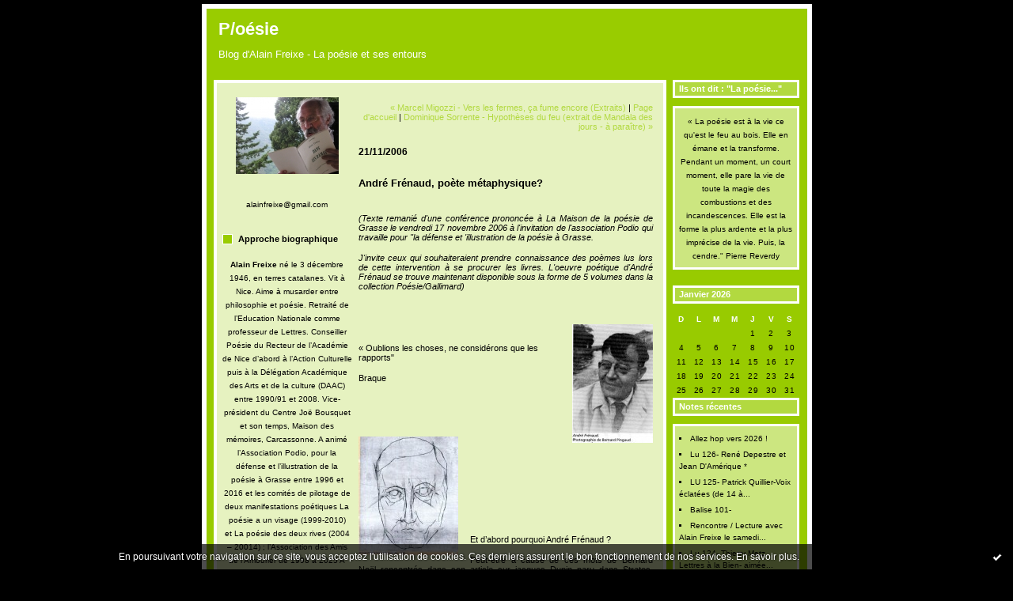

--- FILE ---
content_type: text/html; charset=UTF-8
request_url: http://lapoesieetsesentours.blogspirit.com/archive/2006/11/21/andre-frenaud-poete-metaphysique.html
body_size: 17738
content:
<!DOCTYPE html PUBLIC "-//W3C//DTD XHTML 1.0 Transitional//EN" "http://www.w3.org/TR/xhtml1/DTD/xhtml1-transitional.dtd">
<html xmlns="http://www.w3.org/1999/xhtml" xml:lang="fr" lang="fr">
<head>
<link rel="icon" href="https://static.blogspirit.com/backend/graphics/favicon.ico" type="image/x-icon" />
<title>André Frénaud, poète métaphysique? : P/oésie</title>
<meta name="description" content="(Texte remanié d'une conférence prononcée à La Maison de la poésie de Grasse le vendredi 17 novembre 2006 à l'invitation de l'association Podio qui..." />
<meta name="keywords" content="poésie,littérature,peinture,art,livre d'artiste,philosophie, psychanalyse..." />
<link rel="canonical" href="http://lapoesieetsesentours.blogspirit.com/archive/2006/11/21/andre-frenaud-poete-metaphysique.html" />
<meta name="abstract" content="Blog d'Alain Freixe - La poésie et ses entours" />
<meta http-equiv="Content-Type" content="text/html; charset=utf-8" />
<meta name="publisher" content="http://www.blogspirit.com/" />
<meta name="generator" content="http://www.blogspirit.com/" />
<meta name="robots" content="index,follow" />
<link rel="stylesheet" href="https://static.blogspirit.com/backend/skins/set4/99cc00/style-scs.css" type="text/css" />
<link rel="stylesheet" href="http://lapoesieetsesentours.blogspirit.com/style.css?1767701011" type="text/css" />
<link rel="alternate" type="application/atom+xml" title="Atom" href="http://lapoesieetsesentours.blogspirit.com/atom.xml" />
<link rel="alternate" type="application/rss+xml" title="RSS" href="http://lapoesieetsesentours.blogspirit.com/index.rss" />
<link rel="start" href="http://lapoesieetsesentours.blogspirit.com/" title="Home" />
<link rel="prev" href="http://lapoesieetsesentours.blogspirit.com/archive/2006/11/15/marcel-migozzi-vers-les-fermes-ca-fume-encore-extraits.html" title="Marcel Migozzi - Vers les fermes, ça fume encore (Extraits)" />
<link rel="next" href="http://lapoesieetsesentours.blogspirit.com/archive/2006/11/24/dominique-sorrente-hyptheses-du-feu-extrait-de-mandala-des-j.html" title="Dominique Sorrente - Hypothèses du feu (extrait de Mandala des jours - à paraître)" />
<script>var _originalArrayFrom = Array.from;</script>
<script src="//ajax.googleapis.com/ajax/libs/prototype/1.7.3.0/prototype.js"></script>
<script>Array.from = _originalArrayFrom;</script>
<script type="text/javascript" src="https://static.blogspirit.com/backend/javascript/validator.js"></script>
<script type="text/javascript" src="https://static.blogspirit.com/backend/javascript/rememberme.js"></script>
<script type="text/javascript" src="https://static.blogspirit.com/backend/javascript/comment.js"></script>
<script type="text/javascript">
var errMsgName = "Saisissez votre nom.";
var errMsgEmail = "Saisissez votre email.";
var errMsgComment = "Écrire un commentaire.";
        </script>
<meta property="og:title" content="André Frénaud, poète métaphysique?"/>
<meta property="og:description" content="(Texte remanié d'une conférence prononcée à La Maison de la poésie de Grasse le vendredi 17 novembre 2006 à l'invitation de l'association Podio qui..."/>
<meta property="og:image" content="http://lapoesieetsesentours.blogspirit.com/images/thumb_Frenaud_par_Pingaud.3.jpg" />
<style type="text/css">#banner-blogspirit-container img {    border-width: 0;}#banner-blogspirit-container {    border-bottom: 2px solid #7c7db4;    text-align: left;    background-color: #b6addb;    display: none;}#banner-blogspirit-left {    text-align: left;    background-color: transparent;    display: inline;}#banner-blogspirit-right {    float:right;    background-color:transparent;    display: inline;}</style>
<style type="text/css">
body {
margin-bottom: 0px;
}
#footer {
clear: both;
text-align: center;
font-size: 65%;
width: auto;
margin: 2em auto 0px auto;
color: #000;
line-height: 210%;
display: block;
padding: 5px 15px;
background: #fff;
border-top: 1px solid #000;
}
#footer a {
color: #000;
text-decoration: underline;
background-color: transparent;
display: inline;
}
#footer a:hover {
color: #000;
text-decoration: underline;
background-color: transparent;
display: inline;
}
</style>
</head>
<body>
<div data-cookie="off"><p data-close><a href="#" title="J'ai lu ce message"><span class="ui-icon ui-icon-check">Ok</span></a></p><p data-text>En poursuivant votre navigation sur ce site, vous acceptez l'utilisation de cookies. Ces derniers assurent le bon fonctionnement de nos services. <a href="http://starter.blogspirit.com/cookies.html" title="En savoir plus sur les cookies" target="_blank">En savoir plus</a>.</p></div><style>[data-cookie]{display:none;position:fixed;backface-visibility:hidden;bottom:0;left:0;width:100%;background:black;background:url([data-uri]);color:white;padding:.5em 0;text-align:center;z-index:9999;}
[data-cookie~="on"]{display:block;}
[data-cookie] p{color:white;font-size:12px;margin:0;padding:0 .5em;line-height:1.3em;text-shadow:1px 0 3px rgba(0,0,0,1);}
[data-cookie] a{color:white;}
[data-cookie] [data-text]{margin:1px auto 0;text-align:left;max-width:980px;}
[data-cookie] [data-close]{float:right;margin:0 .5em;}
[data-cookie] .ui-icon{background-image: url(//download.jqueryui.com/themeroller/images/ui-icons_ffffff_256x240.png);}
.ui-icon-check {background-position: -64px -144px;}
.ui-icon {height: 16px;width: 16px;}
.ui-icon {background-repeat: no-repeat;display: block;overflow: hidden;text-indent: -99999px;}
@media print {[data-cookie]{display:none;}}
</style>
<div id="container">
<div class="container-decorator1">
<div class="container-decorator2">
<div id="banner-img">
<div class="banner-img-decorator1">
<div class="banner-img-decorator2">
<div class="img-link">
<a href="http://lapoesieetsesentours.blogspirit.com/"></a>
</div>
</div>
</div>
</div>
<div id="banner">
<div class="banner-decorator1">
<div class="banner-decorator2">
<h1><a href="http://lapoesieetsesentours.blogspirit.com/">P/oésie</a></h1>
<h2>Blog d'Alain Freixe - La poésie et ses entours</h2>
</div>
</div>
</div>
<div id="left">
<div class="left-decorator1">
<div class="left-decorator2">
<div class="sidebar"> <div id="box-yourphoto" class="boxtitleless-decorator1"><div class="boxtitleless-decorator2"><div class="boxtitleless-decorator3"> <div class="link-note"> <div id="my-photo"> <img src="http://lapoesieetsesentours.blogspirit.com/portrait.2.jpg" width="130" height="97" alt="Photo" /> </div></div> </div></div></div><!--boxsep-->
<div id="box-youremail" class="boxtitleless-decorator1"><div class="boxtitleless-decorator2"><div class="boxtitleless-decorator3"> <div class="link-note"><a href="&#109;&#97;&#105;&#108;&#116;&#111;&#58;%61%6c%61%69%6e%66%72%65%69%78%65@%67%6d%61%69%6c.%63%6f%6d" >&#x61;&#x6c;&#x61;&#x69;&#x6e;&#x66;&#x72;&#x65;&#x69;&#x78;&#x65;&#x40;&#x67;&#x6d;&#x61;&#x69;&#x6c;&#x2e;&#x63;&#x6f;&#x6d;</a></div> </div></div></div><!--boxsep-->
<div id="box-mybox2221337" class="box-decorator1"><div class="box-decorator2"><div class="box-decorator3"><div class="decorator1"><div class="decorator2"><h2>Approche biographique</h2></div></div><div class="boxcontent-decorator1"><div class="boxcontent-decorator2"><div class="boxcontent-decorator3" style="text-align: center"><strong>Alain Freixe</strong> né le 3 décembre 1946, en terres catalanes. Vit à Nice. Aime à musarder entre philosophie et poésie. Retraité de l’Education Nationale comme professeur de Lettres. Conseiller Poésie du Recteur de l’Académie de Nice d’abord à l’Action Culturelle puis à la Délégation Académique des Arts et de la culture (DAAC) entre 1990/91 et 2008. Vice-président du Centre Joë Bousquet et son temps, Maison des mémoires, Carcassonne. A animé l’Association Podio, pour la défense et l’illustration de la poésie à Grasse entre 1996 et 2016 et les comités de pilotage de deux manifestations poétiques La poésie a un visage (1999-2010) et La poésie des deux rives (2004 – 20014) ; l’Association des Amis de l’Amourier de 1998 à 2025 A créée en 2007 et anime depuis une structure éditoriale dédiée au Livre d’artiste, singulier ou de dialogue… Les Cahiers du Museur.  Chronique occasionnellement la poésie dans l’hebdomadaire Le Patriote Côte d’Azur (PCA) ainsi que dans diverses revues de poésie (Europe, Phoenix…) Anime l'Atelier d'écriture de l'Avelane à Grasse depuis  2007. Est présent sur Internet principalement sur son blog : lapoesieetsesentours.blogspirit.com et sur les sites amourier.com ; bribes-en-ligne ; remue.net ; terredefemmes.blogs.com ; Terre à ciel ; le site de Claude Ber ; Recours au poème…  <!--wizard:text--></div></div></div></div></div></div><!--boxsep-->
<div id="box-photoalbums" class="box-decorator1"><div class="box-decorator2"><div class="box-decorator3"><div class="decorator1"><div class="decorator2"><h2><a href="http://lapoesieetsesentours.blogspirit.com/album/index.html">Albums Photos</a></h2></div></div><div class="boxcontent-decorator1"><div class="boxcontent-decorator2"><div class="boxcontent-decorator3"><ul><li class="album cover"><a href="http://lapoesieetsesentours.blogspirit.com/album/mouans-sartoux_les_6_7_et_8_octobre_2006/"><img alt="Mouans-Sartoux les 6, 7 et 8 octobre 2006" src="http://lapoesieetsesentours.blogspirit.com/album/mouans-sartoux_les_6_7_et_8_octobre_2006/thumb_La brochette.jpg" border="0"/></a></li><li class="album title"><a href="http://lapoesieetsesentours.blogspirit.com/album/mouans-sartoux_les_6_7_et_8_octobre_2006/">Mouans-Sartoux les 6, 7 et 8 octobre 2006</a></li><li class="album cover"><a href="http://lapoesieetsesentours.blogspirit.com/album/les_voix_du_basilic_-_les_03_04_juin_2006/"><img alt="Les Voix du Basilic - les 03/04 juin 2006" src="http://lapoesieetsesentours.blogspirit.com/album/les_voix_du_basilic_-_les_03_04_juin_2006/thumb_IMG_7949.JPG" border="0"/></a></li><li class="album title"><a href="http://lapoesieetsesentours.blogspirit.com/album/les_voix_du_basilic_-_les_03_04_juin_2006/">Les Voix du Basilic - les 03/04 juin 2006</a></li><li class="album cover lastcover"><a href="http://lapoesieetsesentours.blogspirit.com/album/arboras_les_12_13_mai_2006/"><img alt="Arboras les 12/13 mai 2006" src="http://lapoesieetsesentours.blogspirit.com/album/arboras_les_12_13_mai_2006/thumb-img_7726.jpg" border="0"/></a></li><li class="album title lasttitle"><a href="http://lapoesieetsesentours.blogspirit.com/album/arboras_les_12_13_mai_2006/">Arboras les 12/13 mai 2006</a></li></ul></div></div></div></div></div></div><!--boxsep-->
<div id="box-syndication" class="boxtitleless-decorator1"><div class="boxtitleless-decorator2"><div class="boxtitleless-decorator3"><div class="link-note"><a href="http://lapoesieetsesentours.blogspirit.com/index.rss"><img src="https://static.blogspirit.com/backend/images/extras/rssvalidated.gif" alt="Syndicate this site (rss)" /></a><br/><a href="http://lapoesieetsesentours.blogspirit.com/atom.xml"><img src="https://static.blogspirit.com/backend/images/extras/atom10.gif" alt="Syndicate this site (XML)" /></a><br/></div> </div></div></div><!--boxsep-->
<script type="text/javascript">function checkEmail(e) {var re = /^\+?\w+([\+\.-]?\w+)*@\w+([\.-]?\w+)*(\.\w{2,})+$/;return re.test(e.toLowerCase());}</script><div id="box-newsletter" class="box-decorator1"><div class="box-decorator2"><div class="box-decorator3"><div class="decorator1"><div class="decorator2"><h2>Newsletter</h2></div></div><div class="boxcontent-decorator1"><div class="boxcontent-decorator2"><div class="boxcontent-decorator3"><form method="post" action="/apps/newsletter/index.php" onsubmit="return checkEmail(this.email.value)" name="newsletter" style="padding: 0;"><ul style="text-align: center;"><li style="list-style-type: none; list-style-position: outside;"><input type="text" name="email" placeholder="email" /></li><li style="list-style-type: none; list-style-position: outside;"><label><input type="radio" name="subscribe" value="1" style="vertical-align: middle;" checked="checked" />S'inscrire</label></li><li style="list-style-type: none; list-style-position: outside;"><label><input type="radio" name="subscribe" value="0" style="vertical-align: middle;" />Se désinscrire</label></li><li style="list-style-type: none; list-style-position: outside;"><input type="submit" name="submit" value="Envoyer" /><input type="hidden" name="blog_id" value="85720" /><input type="hidden" name="signature" value="15e2a64afe0d7c7bf50d26a436e90de7fbbfbf2b" /></li></ul></form></div></div></div></div></div></div><!--boxsep-->
</div>
</div>
</div>
</div>
<div id="right">
<div class="right-decorator1">
<div class="right-decorator2">
<div class="sidebar"><!--boxsep-->
<div id="box-mybox2544156" class="box-decorator1"><div class="box-decorator2"><div class="box-decorator3"><div class="decorator1"><div class="decorator2"><h2>Ils ont dit : "La poésie..."</h2></div></div><div class="boxcontent-decorator1"><div class="boxcontent-decorator2"><div class="boxcontent-decorator3" style="text-align: center">« La poésie est à la vie ce qu'est le feu au bois. Elle en émane et la transforme. Pendant un moment, un court moment, elle pare la vie de toute la magie des combustions et des incandescences. Elle est la forme la plus ardente et la plus imprécise de la vie. Puis, la cendre."
Pierre Reverdy<!--wizard:text--></div></div></div></div></div></div><!--boxsep-->
<div class="decorator1"><div class="decorator2"><h2>Janvier&nbsp;2026</h2></div></div>
<div class="calendar-box">
<table class="calendar" border="0" cellpadding="1" cellspacing="1">
<tr>
<th class="day-of-week">D</th>
<th class="day-of-week">L</th>
<th class="day-of-week">M</th>
<th class="day-of-week">M</th>
<th class="day-of-week">J</th>
<th class="day-of-week">V</th>
<th class="day-of-week">S</th>
</tr>
<tr valign="top">
<td class="day even"></td>
<td class="day odd"></td>
<td class="day even"></td>
<td class="day odd"></td>
<td class="day even"> 1</td>
<td class="day odd"> 2</td>
<td class="day even"> 3</td>
</tr>
<tr valign="top">
<td class="day odd"> 4</td>
<td class="day even"> 5</td>
<td class="day odd"> 6</td>
<td class="day even"> 7</td>
<td class="day odd"> 8</td>
<td class="day even"> 9</td>
<td class="day odd">10</td>
</tr>
<tr valign="top">
<td class="day even">11</td>
<td class="day odd">12</td>
<td class="day even">13</td>
<td class="day odd">14</td>
<td class="day even">15</td>
<td class="day odd">16</td>
<td class="day even">17</td>
</tr>
<tr valign="top">
<td class="day odd">18</td>
<td class="day even">19</td>
<td class="day odd">20</td>
<td class="day even today">21</td>
<td class="day odd">22</td>
<td class="day even">23</td>
<td class="day odd">24</td>
</tr>
<tr valign="top">
<td class="day even">25</td>
<td class="day odd">26</td>
<td class="day even">27</td>
<td class="day odd">28</td>
<td class="day even">29</td>
<td class="day odd">30</td>
<td class="day even">31</td>
</tr>
</table>
</div><!--boxsep-->
<div id="box-recentposts" class="box-decorator1"><div class="box-decorator2"><div class="box-decorator3"> <div class="decorator1"><div class="decorator2"><h2>Notes récentes</h2></div></div> <div class="boxcontent-decorator1"><div class="boxcontent-decorator2"><div class="boxcontent-decorator3"> <ul> <li><a href="http://lapoesieetsesentours.blogspirit.com/archive/2025/12/31/allez-hop-vers-2026-3383734.html">Allez hop vers 2026 !</a></li>    <li><a href="http://lapoesieetsesentours.blogspirit.com/archive/2025/12/31/lu-126-rene-depestre-et-jean-d-amerique-3383732.html">Lu 126- René Depestre et Jean D'Amérique *</a></li>    <li><a href="http://lapoesieetsesentours.blogspirit.com/archive/2025/12/31/lu-125-patrick-quillier-voix-eclatees-de-14-a-18-3383723.html">LU 125- Patrick Quillier-Voix éclatées (de 14 à...</a></li>    <li><a href="http://lapoesieetsesentours.blogspirit.com/archive/2025/12/31/balise-101-3383719.html">Balise 101-</a></li>    <li><a href="http://lapoesieetsesentours.blogspirit.com/archive/2025/11/28/rencontre-lecture-avec-alain-freixe-le-samedi-6-decembre-a-1-3382317.html">Rencontre / Lecture avec Alain Freixe le samedi...</a></li>    <li><a href="http://lapoesieetsesentours.blogspirit.com/archive/2025/11/28/lu-124-thierry-metz-lettres-a-la-bien-aimee-et-autres-poemes-3382316.html">Lu 124- Thierry Metz, Lettres à la Bien- aimée...</a></li>    <li><a href="http://lapoesieetsesentours.blogspirit.com/archive/2025/11/28/lu-123-thierry-renard-oeuvres-poetiques-tome-ii-collection-l-3382315.html">Lu 123 - Thierry Renard, Oeuvres poétiques Tome...</a></li>    <li><a href="http://lapoesieetsesentours.blogspirit.com/archive/2025/11/28/balise-100-3382314.html">Balise 100-</a></li>    <li><a href="http://lapoesieetsesentours.blogspirit.com/archive/2025/10/07/rencontre-3379918.html">Présentation / Signature de Si le vent du...</a></li>    <li><a href="http://lapoesieetsesentours.blogspirit.com/archive/2025/09/14/avec-du-ciel-en-plus-esdee-manie-avec-des-collages-de-gislai-3378777.html">Avec du ciel en plus, Esdée-Manie avec des...</a></li> </ul> </div></div></div> </div></div></div> <!--boxsep-->
<div id="box-categories" class="box-decorator1"><div class="box-decorator2"><div class="box-decorator3"> <div class="decorator1"> <div class="decorator2"><h2>Catégories</h2></div></div> <div class="boxcontent-decorator1"><div class="boxcontent-decorator2"><div class="boxcontent-decorator3"> <ul>     <li> <a href="http://lapoesieetsesentours.blogspirit.com/a_propos_du_musement/">À propos du musement</a>    </li>  <li> <a href="http://lapoesieetsesentours.blogspirit.com/balises/">Balises</a>    </li>  <li> <a href="http://lapoesieetsesentours.blogspirit.com/dans_les_turbulences/">Dans les turbulences</a>    </li>  <li> <a href="http://lapoesieetsesentours.blogspirit.com/du_cote_de_joe_bousquet/">Du côté de Joë Bousquet</a>    </li>  <li> <a href="http://lapoesieetsesentours.blogspirit.com/du_cote_de_madame_/">Du côté de Madame***</a>    </li>  <li> <a href="http://lapoesieetsesentours.blogspirit.com/du_cote_de_mes_interventions/">Du côté de mes interventions</a>    </li>  <li> <a href="http://lapoesieetsesentours.blogspirit.com/du_cote_de_mes_publications/">Du côté de mes publications</a>    </li>  <li> <a href="http://lapoesieetsesentours.blogspirit.com/entretiens/">Entretiens</a>    </li>  <li> <a href="http://lapoesieetsesentours.blogspirit.com/inedits/">Inédits</a>    </li>  <li> <a href="http://lapoesieetsesentours.blogspirit.com/les_cahiers_du_museur/">Les Cahiers du Museur</a>    </li>  <li> <a href="http://lapoesieetsesentours.blogspirit.com/mes_ami_e_s_mes_invite_e_s/">Mes ami(e)s, mes invité(e)s</a>   </li> </ul> </div></div></div> </div></div></div> <!--boxsep-->
<div id="box-recentcomments" class="box-decorator1"><div class="box-decorator2"><div class="box-decorator3"> <div class="decorator1"><div class="decorator2"><h2>Commentaires récents</h2></div></div> <div class="boxcontent-decorator1"><div class="boxcontent-decorator2"><div class="boxcontent-decorator3"> <ul> <li><a href="http://lapoesieetsesentours.blogspirit.com/archive/2025/12/31/lu-125-patrick-quillier-voix-eclatees-de-14-a-18-3383723.html#c3473587">Ménaché</a> sur <a href="http://lapoesieetsesentours.blogspirit.com/archive/2025/12/31/lu-125-patrick-quillier-voix-eclatees-de-14-a-18-3383723.html">LU 125- Patrick Quillier-Voix éclatées (de 14 à...</a></li>    <li><a href="http://lapoesieetsesentours.blogspirit.com/archive/2025/12/31/lu-126-rene-depestre-et-jean-d-amerique-3383732.html#c3473586">Ménaché</a> sur <a href="http://lapoesieetsesentours.blogspirit.com/archive/2025/12/31/lu-126-rene-depestre-et-jean-d-amerique-3383732.html">Lu 126- René Depestre et Jean D'Amérique *</a></li>    <li><a href="http://lapoesieetsesentours.blogspirit.com/archive/2017/04/03/turbulences-74-3090269.html#c2975044">Mokhtar El Amraoui</a> sur <a href="http://lapoesieetsesentours.blogspirit.com/archive/2017/04/03/turbulences-74-3090269.html">Turbulences 74 dite du retour!</a></li>    <li><a href="http://lapoesieetsesentours.blogspirit.com/archive/2017/04/03/turbulences-74-3090269.html#c2971137">PEY</a> sur <a href="http://lapoesieetsesentours.blogspirit.com/archive/2017/04/03/turbulences-74-3090269.html">Turbulences 74 dite du retour!</a></li> </ul> </div></div></div> </div></div></div> <!--boxsep-->
<div id="box-archives" class="box-decorator1"><div class="box-decorator2"><div class="box-decorator3"> <div class="decorator1"><div class="decorator2"><h2>Archives</h2></div></div> <div class="boxcontent-decorator1"><div class="boxcontent-decorator2"><div class="boxcontent-decorator3"> <ul><li><a href="http://lapoesieetsesentours.blogspirit.com/archive/2025/12/index.html">2025-12</a></li>  <li><a href="http://lapoesieetsesentours.blogspirit.com/archive/2025/11/index.html">2025-11</a></li>  <li><a href="http://lapoesieetsesentours.blogspirit.com/archive/2025/10/index.html">2025-10</a></li>  <li><a href="http://lapoesieetsesentours.blogspirit.com/archive/2025/09/index.html">2025-09</a></li>  <li><a href="http://lapoesieetsesentours.blogspirit.com/archive/2025/08/index.html">2025-08</a></li>  <li><a href="http://lapoesieetsesentours.blogspirit.com/archive/2024/11/index.html">2024-11</a></li>  <li><a href="http://lapoesieetsesentours.blogspirit.com/archive/2024/02/index.html">2024-02</a></li>  <li><a href="http://lapoesieetsesentours.blogspirit.com/archive/2017/04/index.html">2017-04</a></li>  <li><a href="http://lapoesieetsesentours.blogspirit.com/archive/2015/12/index.html">2015-12</a></li>  <li><a href="http://lapoesieetsesentours.blogspirit.com/archive/2015/11/index.html">2015-11</a></li> <li><a href="http://lapoesieetsesentours.blogspirit.com/archives/">Toutes les archives</a></li></ul> </div></div></div> </div></div></div><!--boxsep-->
<!--boxsep-->
</div>
</div>
</div>
</div>
<div id="center">
<div class="center-decorator1">
<div class="center-decorator2">
<div class="content">
<p align="right" class="nav">
<a class="navprev" href="http://lapoesieetsesentours.blogspirit.com/archive/2006/11/15/marcel-migozzi-vers-les-fermes-ca-fume-encore-extraits.html">&laquo; Marcel Migozzi - Vers les fermes, ça fume encore (Extraits)</a> |                                         <a class="navup" href="http://lapoesieetsesentours.blogspirit.com/">Page d'accueil</a>
| <a class="navnext" href="http://lapoesieetsesentours.blogspirit.com/archive/2006/11/24/dominique-sorrente-hyptheses-du-feu-extrait-de-mandala-des-j.html">Dominique Sorrente - Hypothèses du feu (extrait de Mandala des jours - à paraître) &raquo;</a>                                    </p>
<h2 class="date"><span>21/11/2006</span></h2>
<h3 id="p1"><span>André Frénaud, poète métaphysique?</span></h3>
<div class="posttext">
<div class="posttext-decorator1">
<div class="posttext-decorator2">
<div class="introductory">                                                <p align="justify"><i>(Texte remanié d'une conférence prononcée à La Maison de la poésie de Grasse le vendredi 17 novembre 2006 à l'invitation de l'association Podio qui travaille pour "la défense et 'illustration de la poésie à Grasse.</i></p> <p align="justify"><i>J'invite ceux qui souhaiteraient prendre connaissance des poèmes lus lors de cette intervention à se procurer les livres. L'oeuvre poétique d'André Frénaud se trouve maintenant disponible sous la forme de 5 volumes dans la collection</i> <i>Poésie/Gallimard)</i></p> <p align="justify">&nbsp;&nbsp;&nbsp;&nbsp;&nbsp;&nbsp;&nbsp;&nbsp;&nbsp;&nbsp;&nbsp;&nbsp;&nbsp;&nbsp;&nbsp;&nbsp;&nbsp;&nbsp;&nbsp;&nbsp;&nbsp;&nbsp;&nbsp;&nbsp;&nbsp;&nbsp;&nbsp;&nbsp;&nbsp;&nbsp;&nbsp;</p> <p align="right">&nbsp;<img src="http://lapoesieetsesentours.blogspirit.com/images/thumb_Frenaud_par_Pingaud.3.jpg" alt="medium_Frenaud_par_Pingaud.3.jpg" style="border-width: 0pt; margin: 0.2em 0pt 1.4em 0.7em; float: right" /></p> <p align="left">« Oublions les choses, ne considérons que les rapports"</p> <p align="left">Braque&nbsp;</p> <div style="text-align: right">&nbsp;<br /></div> <p align="justify">&nbsp;</p> <p align="justify">&nbsp;<img src="http://lapoesieetsesentours.blogspirit.com/images/thumb_Frenaud_par_Ubac.jpg" alt="medium_Frenaud_par_Ubac.jpg" style="border-width: 0pt; margin: 0.2em 1.4em 0.7em 0pt; float: left" /></p> <p align="justify">&nbsp;</p> <div align="center"><br /></div> <p align="justify"><br /> <br /> <br /> <br /> Et d’abord pourquoi André Frénaud ?</p> <p align="justify">Peut-être à cause de ces mots de Bernard Noël rencontrés dans son article sur jacques Dupin paru dans Strates, volume collectif dirigé par notre ami Emmanuel Laugier : « Peut-être Jacques Dupin a-t-il des frères en Pierre-Jean Jouve et en André Frénaud, il n’a pas de semblable », mots qui font signe vers une voix, un&nbsp; timbre singulier, une manière unique de remuer la langue et de la faire sonner de manière tantôt assourdie et tantôt agressive…</p> <p align="justify">Peut-être à cause de cette solitude dans le paysage poétique des années 50/80 qui le voit persister alors que s’imposent fragments et dis-jonctions à écrire de longs poèmes qui sont&nbsp; autant de vastes méditations, autant « d’affrontements de la nuit qu’il avait en lui », selon les mots d’Yves Bonnefoy.</p> <p align="justify">Peut-être à cause de ces mots anciens de Montale qui en 1953 écrivait : « La poésie est appréhendée par lui comme un acte vital qui porte et résout en soi toutes les contradictions par le fait même de les vivre (…) c’est le seul monde où puisse évoluer u !n homme comme André Frénaud, poète de grande culture, mais qui ne croit pas à « la littérature », individualiste, sinon anarchiste, disons un esprit réfractaire qui ressent pour les hommes une « piété » infinie et qui ne pense pas qu’on puisse les racheter à coups de trique, comme on le fait des brebis égarées. »</p> <p align="justify">Ou ceux de mon ami Gaston Puel qui dirigea en1981 un N° spécial de la revue Sud sur André Frénaud et qui écrivait dans sa préface que ce dernier « se (présentait) à nous comme l’un des poètes français les plus nécessaires à notre survie d’homme de 1981 »</p> <p align="justify">Peut-être à cause des paradoxes que souligne Gaston Puel: -&nbsp;&nbsp; &nbsp;homme qui commence par la fin. Ainsi le poème Epitaphe qui date de 1938 et ouvre son livre Les rois mages paru en 1944 chez Seghers</p> <p align="justify"><font color="#FF0000">Lecture de <i>Epitaphe</i>, Les Rois mages, Poésie/Gallimard, p.15 (30 ‘’)</font><br /> <br /> -&nbsp;&nbsp; &nbsp;homme qui aime les hommes mais qui écrit un ‘je me suis inacceptable » !</p> <p align="justify"><br /> -&nbsp;&nbsp; &nbsp;athée qui ne cesse de revisiter la tradition chrétienne</p> <p align="justify"><br /> -&nbsp;&nbsp; &nbsp;révolutionnaire tôt revenu de ses rêves mais qui pas de son idéal de justice</p> <p align="justify"><br /> -&nbsp;&nbsp; amoureux de la nature qui déclare que « toujours les grandes villes (l’)ont troublé plus que la nature qui est trop claire et qu’elles seules donnent « le sentiment de ce que l’on n’atteint pas »</p> <p align="justify">- amoureux de son « vieux pays » de Bourgogne mais qui avoue s’être épris définitivement de l’Italie et peut-être à un degré moindre de l’Espagne.</p> <p align="justify">On pourrait continuer...</p> <br />
</div>                                                <a id="more"></a><br /><p align="justify">...on en trouverait d’autres de ces contradictions dont la tension entre elles sembler le tenir. Par là, écrit Ramos Rosa, « il se maintient humain et capable de sur monter sa réclusion »A moins que ce ne soit ces mots qu’Yves Bonnefoy m’adressait dans un courriel du 19 avril 2006 : « Et tous mes voeux pour ce que vous allez faire pour Frénaud. Il est grand temps que ce poète d'une génération mal perçue au lendemain, à peine, du surréalisme, si autre, et, quant à lui, occulté (avec Follain) au sein même de cette génération par la renommée de Ponge qui était talentueux mais bien peu poète, eh bien, soit remis au centre de l'attention. C'était mon désir et j'avais d'abord imaginé une édition Quarto, à la semblance de celle qui se faisait avec l'oeuvre de Tardieu (un auteur que je ne fréquente guère, peut-être à tort) mais il nous fut répondu qu'elle ne se vendrait pas. C'est alors qu'André Velter, qui aime Frénaud, a imaginé cette belle idée d'associer une publication des deux derniers livres à une réimpression et nouvelle présentation d'Il n'y a pas de paradis. Et je vois qu'il y a "de la réponse". Mais la partie n'est pas gagnée parce qu'elle est celle de la poésie en ce que la poésie a assurément de plus difficile, autant que de totalement spécifique: ce par quoi elle n'est pas le mieux dire d'un vécu gardé dans le monde balisé et limité par la pensée conceptuelle, mais un outre dire, une percée vers de l'immédiat, une coïncidence tentée avec ce que le temps et le lieu veulent, au plus proche, de nous.&nbsp; C'est parce qu'il avait ce souci en somme ontologique que Frénaud n'était pas perçu. Et il souffrait d'être pris, parfois même, pour un "poète paysan"! J'espère que j'ai pu réussir à montrer que son rapport à la Bourgogne était tout de même tout autre chose. »</p> <p align="justify">Et qu’importe ! Au seuil de ce qui sera l’année 2007 où nous fêterons le centième de la naissance de René Char, il me semblait justice peut-être de rappeler que ce serait aussi celui d’André Frénaud. Et d’insister sur le fait que désormais nous disposons de son œuvre poétique complète sous la forme de 5 volumes dans la collection Poésie/Gallimard.Voyez si déjà je glose… Si je contredis déjà à l’essentiel à savoir qu’ « une œuvre est le lieu de rendez-vous que le poète donne aux autres hommes, le seul où il vaille vraiment la peine d’aller les trouver. » selon les mots de Pierre Reverdy dans&nbsp; Cette émotion appelée poésie, que je fais mien.Allons-y donc :</p> <p align="justify">-<font color="#FF0000">&nbsp;&nbsp; &nbsp;Lecture de <i>Les Rois Mages</i>, in Les Rois Mages, Poésie/Gallimard, p.141 (4’)</font></p> <p align="justify"><font color="#FF0000">-&nbsp;&nbsp; &nbsp;Lecture de <i>La plainte de Roi Mage</i> (extraits), Les Rois Mages, Poésie/Gallimard, p.151, (3’)</font></p> <p align="justify"><font color="#FF0000">-&nbsp;&nbsp; &nbsp;Lecture de <i>L’étape dans la clairière</i> (extraits), Les Rois Mages, Poésie/Gallimard, p.167 (10’)<br /></font><br /> <br /> Je termine par <i>l’étape dans la clairière</i> parce que c’est un de ces longs poèmes dont je vous parlez, parce qu’on voit le poète revisiter une certaine mythologie chrétienne, parce qu’on y trouve le thème du château, ce haut-lieu qui à l’approcher se dérobe, celui de la quête et du « courage perpétuel » qu’il y a à poursuivre. Malgré tout…parce qu’il est aussi l’exemple d’une de ces collaboration avec les peintres qui fait aussi la grande caractéristique d’André Frénaud – et ce seront Ubac, Villon, Miro, Fautrier, Chillida Vieira da Silva, Alechinsky, Léger, Masson…&nbsp;</p> <p align="justify">Voyez ce qu’il écrit à Jean Bazaine qui l’accompagnera pour cette <i>Etape dans la clairière :</i></p> <p align="justify">« Je rêve à des mots en <font color="#0000FF">ure,</font> à partir de coiffures que tu emploies, et déjà dans ton aquarelle, j’imagine, ou je crois voir, le brandissement d’une <font color="#0000FF">armure</font> ; et armure fait songer à blessure (l’homme est l’homme blessé intérieurement, blessure dont l’armure ne protège pas, même si l'homme se cambre et nous voilà à <font color="#0000FF">cambrure</font>. Et, dans ce monde incertain, du moins y&nbsp; a-t-il, dans le ciel ou dans le fond, des <font color="#0000FF">échancrures</font>, comme ces brèches dans la forêt que sont les clairières.Et puisqu'il est question d'une quête, d'un cheminement dans l’espaœ, qui rend compte des <font color="#0000FF">aventures</font> en rapport entre la distance et la proximité. Où en est-on de la quête? A combien d’<font color="#0000FF">encablures</font> du but, mais y a-t-il un but? Ma poésie dit le hors d’accès et l’imminence – et&nbsp; l'imminence qui se diffère avec l'être qui se dérobe ».</p> <p align="justify">(J’ai extrait ce texte d’une lettre&nbsp; qu’André Frénaud écrivit à Jean Bazaine alors qu’ils étaient entrain de travailler – c’était au cours de l’automne 1980 – à l’accompagnement que le peintre imaginait pour l’Etape dans la clairière – Jean Bazaine donna des extraits de cette correspondance pour le N° que la revue Sud consacra à André Frénaud en 1981, numéro qui fut dirigé par Gaston Puel.)</p> <p align="justify">A quoi je rajouterai bien le mot <b>droiture</b> !Je vais m’efforcer de glisser quelques mots aux côtés de ceux d’André Frénaud, suivant en cela son conseil : «&nbsp; faire le tour » de ces mots arrivés en cataracte !</p> <p align="justify">Le premier mot, celui de <font color="#0000FF">blessure</font>. Que l’homme soit une « créature mutilée », que « la vraie vie soit absente », qu’ « il n’y ait pas de paradis » et qu’en cela réside « la démesure de l’infortune métaphysique de l’homme », que les hommes ignorent cela passionnément, que la poésie entende répondre à cette dimension métaphysique de l’homme, cela André Frénaud ne cessera de le répéter (cf. Notre inhabileté fatale, ce dialogue avec son ami Bernard Pingaud).<br /> <br /> On me permettra deux mots à propos de mon titre. J’ai risqué ce mot de&nbsp; « métaphysique » dans mon titre comme épithète et je l’ai assorti d’un point d’interrogation par pure rhétorique !<br /> Car Oui, André Frénaud est un poète métaphysique ! Nous y reviendrons…<br /> <br /> André Frénaud, poète métaphysique ?<br /> J’ai aventuré, puis voulu ce vocable si chargé de connotations souvent négatives, si lourds de polémiques, pour au moins 3 raisons :<br /> <br /> d’abord parce qu’André Frénaud n’hésite pas à l’utiliser à plusieurs reprises, ainsi par exemple écrira-t-il de ses Poèmes d’en dessous le plancher qu’ils maintiennent le pas gagné d’une ambition métaphysique de la poésie française » dans ses Réflexions sur la construction d’un livre de poèmes, texte qui clôt <i>La sainte face</i>.<br /> <br /> Ensuite, pour faire un signe vers cette année 1939 au cours de laquelle se préparait autour de Jean Lescure – mort il y a peu et dont je salue ici la mémoire – ce fidèle ami d’André Frénaud, le deuxième cahier de la revue Messages, Poésie et métaphysique , au sommaire duquel on trouve entre autre : Jean Wahl avec un article sur Métaphysique et poésie ; Gaston Bachelard et son Instant poétique et instant métaphysique, T.S Eliot et sa Poésie impersonnelle, Paul Eluard avec ses Jeux vagues (sur la poupée)….<br /> <br /> Enfin, parce que la métaphysique n’est pas ce qui vient « après » et/ou au-delà de la nature, sa force, ses poussées vers les rivages de la lumière. La métaphysique ne dépasse rien. Après la/le physique, il n’y a rien. Telle que j’aimerais l’entendre, elle serait plutôt ce qui soutient la physique du monde, ce qui nous ouvre à ses plis et replis, enveloppements et développements.<br /> <br /> André Frénaud connaît cette blessure première, fondatrice de l’humanité même de l’homme. Il sait l’homme séparé de lui-même, des autres et du monde.<br /> Il sait qu’il vit hors de tout et hors de lui-même, qu’il avance « mêlé(s) à tous et séparé(s) ».<br /> <br /> Il sait qu’il est aussi l’être qui passe son temps à oublier cette blessure dans ses pensées – là est son <font color="#0000FF">armure,</font> être imaginaire qu’habille son épouvante – c’est pourquoi il a besoin de consommer une part énorme de rêve afin de se rendre supportable l’idée de sa finitude et de la mort. L’homme oublie son être dans ses pensées – mauvaise fuite ! – la poésie le ramène à lui-même, au lieu le plus déshérité qui soit, celui de son exil radical et ainsi le révèle à lui-même : « toute créature passe par une eau obscure avant de naître / sortie de là tous les pas qu’elle fait / la rapproche du plus noir », <i>La sorcière de Rome</i> aux « paroles qui éclairent » le sait : « nul ne s’égare ». Il y a bien un&nbsp; traumatisme de la naissance – J’emprunte ces mots au psychanalyste Otto Rank – là est « l’origine de ce manque fondamental et inacceptable qui se trouve ainsi fonder la poésie comme un besoin irréductible » déclare André Frénaud dans Faut-il croire en la poésie ? texte-brouillon d’une conférence qui ne fut jamais prononcée et que Jean-Yves Debreuille publie Dans le N°1 des Cahiers de la bibliothèque littéraire Jacques Doucet.<br /> <br /> Quelque chose a été perdu.<br /> Quelque chose qui demeurera inaccessible.<br /> Quelque chose du côté du « tout qui échappe » et dont Actéon dans La mort d’Actéon fera l’adversaire et l’objet de la quête.<br /> Quelque chose du côté de la grande unité.<br /> Quelque chose comme un paradis.<br /> Quelque chose d’inguérissable et qui voue l’homme à toutes les errances, qui fait de lui un éternel nomade jeté sur toutes les routes – Toute la&nbsp; poésie d’André Frénaud résonne de ces injonctions, Vous les avez entendus dans les poèmes lus précédemment, écoutez celles de <i>L’auberge dans le sanctuaire</i> : « Allons ! Les chemins nous attendent / ici ailleurs nous sommes des routiers…ça va mieux, nous devons repartir » .<br /> <br /> C’est toujours la marche en avant. Vers l’impossible salut. À cause de cet « appel insensé » qui nous a fait Roi mage de notre vie en quête du vrai lieu, de la « vraie contrée ». Telle est « l’aventure de l’homme dans la durée », « héros en marche / par les contrées mortelle »,&nbsp; «aventure qu’il lui arrive de « maudire » dans le poème <i>Les rois mages</i>, vous vous souvenez, parce qu’on nous a trompé, qu’ « on nous a fait de faux rapports » et ce « depuis le début du voyage / il n’y a pas de route, il n’y a pas de lumière ».<br /> <br /> On le voit, c’est bien le temps qui marque notre impuissance foncière. Temps, dimension métaphysique de l’homme sur quoi nous sommes sans pouvoir mais qui, par un étrange renversement, au moment même où il nous prive d’un rêve de puissance, nous rend à nos pouvoirs. Alors le temps devient le signe même de notre liberté ouvrant sur ce versant éthique où le devoir prime l’être. Ainsi le temps loin de nous perdre comme pourrait le laisser croire un cliché romantique, le temps nous tient, nous soutient, aide à notre maintien. Et c’est vraiment sur ce point que j’aimerais insister.<br /> Et les passages sont nombreux où André Frénaud ne traîne pas le temps au banc des accusés mais vante celui qui « avec nous (est) comme un compagnon inventif . Il active et ralentit avec justesse l’impatience qui n’est plus angoissée de nos pas », « temps (…) ouvert et vivace » et même si « demain précipitera de nouveau l’opacité cruelle du jour », même si à la fin on perd le fil, c’est que nous le tenions…un temps du moins.<br /> C’est ainsi qu’on ne sort pas du voyage !<br /> C’est que ce serait là abdiquer. Perdre cette dignité crispée à laquelle tenait tant André Frénaud. C’est pourquoi il faut poursuivre. Jamais les chevaliers, les rois mages, les routiers, les errants des grands poèmes d’André Frénaud ne cèdent au nihilisme. Leur énergie, ils l’alimentent à un « non-espoir ».<br /> Etre des lointains, l’homme dans la poésie d’André Frénaud remonte ses épaules, relève la tête et poursuis . L’échec ne saurait prévaloir, l’énergie ne saurait être hostile.<br /> <br /> Telle est la <font color="#0000FF">cambrure</font> d’André Frénaud. Cette posture : insoumission et tenue, c’est celle sur laquelle insiste Gaston Puel dans son article Tenu par…, paru dans le Cahier Pour André Frénaud que publièrent les éditions Obsidiane et Le temps qu’il fait en1993 : Debout, Frénaud se tient&nbsp; debout sans Dieu, sans espoir. Mais sa digne verticalité, sa dignité verticale est amour, attente de la Présence, de la Visitation. Le poète poursuit l’être, le poème appelle la parole, la poésie. »<br /> Il y a là une stature poétique, c’est celle d’un qui ne se résigne pas. Abattu peut-être mais qui ne se couche pas ou alors juste pour l’étape, dans l’auberge où les tables sont chaleureuses. Il est des non qui redressent, des refus qui éclairent. Ce sont ceux de qui entend ne pas s’en laisser compter par les religions, les défaites et les fatigues, toutes liées à ce que Mario Luzi appelait le « dur filament d’élégie ». André Frénaud a ce courage et c’est de cela dont vibre, résonne sa poésie.<br /> <br /> <font color="#FF0000">Lecture de L’auberge dans le sanctuaire, Il n’y a pas de paradis, Poésie/Gallimard, p.103 (3’15’’)</font><br /> <br /> Ce qu’il y a de terriblement émouvant dans la poésie d’André Frénaud, c’est qu’on y voit l’homme tenir dans un dénuement abrupt, sans s’agripper à la vérité, à Dieu – tôt et définitivement rejeté, question de dignité avouera-t-il à Bernard Pingaud – et pas même à l’être qui à passer à notre portée, réduit nos yeux en cendres non sans introjecter ses feux à l’intérieur d’un corps déjà en flammes.<br /> Ici, l’homme est l’homme de tous les chemins et si ces chemins le conduisent à la mort, c’est selon un parcours où la mort est remise à sa place : entretenir la vie !<br /> Oui, André Frénaud peut affirmer que sa « poésie dit le hors d’accès » ; rien, aucune expérience de fusion dans un tout rassurant et c’est même de cela que l’on souffre, c’est même cela que l’on voudrait, après quoi l’on peste et grogne mais c’est cela qui est interdit, l’existence humaine reste tragique, écartèlement et tension entre son être et tous les êtres la définissent. Il n’y a pas lieu plus exposé que celui de l’existence humaine, toujours placée « sous les coups du dehors » et sans le secours d’une conciliation, d’une réconciliation.<br /> Pourtant, ce ne sont pas les occasions de « noce » qui manquent même si toujours elle finira par se révéler « noire ». Même si « jamais « l’événement ne prévaudra sur le parcours / je le savais dès l’origine », écrira André Frénaud dans La lumière de l’amour.<br /> Ce sont là <font color="#0000FF">échancrures</font> au ciel ou au fond comme clairières dans la forêt comme il le dit à Jean Bazaine. Soudain, l’être passe et sans bruit. Et c’est ce fameux Passage de la Visitation.<br /> Et nous voilà à nouveau obligé de nous colleter avec la métaphysique et contraint de prendre en considération le fait que (souvent) la critique exercée à l’égard de la métaphysique porte sur la notion même de Présence, soit cela que l’on peut entrevoir de l’être dans l’échancrure que sa force fait au réel. Et l’on va disant que finalement on cède beaucoup à une certaine autorité magico-religieuse puisque c’est d’être et de rester secret que ce maintient cette présence.<br /> Je voudrais montrer que c’est là accorder un sens superficiel et grossier à cette notion.<br /> La présence n’est jamais celle de la chose. Elle ne renvoie pas à je ne sais quelle solidité de l’être. La présence est quelque chose qui s’arrache à la mort. Et se soulève. Et se suspend. On le voit bien dans ces vers d’André Frénaud, ; extraits de Pour ne rien perdre de ma vie :<br /> <br /> <font color="#FF0000">Lecture de Pour ne rien perdre de ma vie (extrait), Il n’y a pas de paradis, Poésie/Gallimard,p.119 (30’’)</font><br /> <br /> La présence métaphysique arrache à la mort son caractère essentiel : l’absence trop présente, l’absence devenue si présente qu’elle envahit tout l’être. La présence est toujours impérieuse. Elle surprend ! Au moment où elle surgit, elle saisit, elle transit.<br /> C’est quelque chose qui nous traverse (pensée ou sensation). C’est une rencontre. La présence métaphysique n’est donc pas un objet assigné, un être délimité mais une force qui traverse et illumine. En passant. Elle implique donc un certain rapport dont on sort différent. Est seulement saisissable le rapport, la relation. L’événement instantané, vif comme l’éclair est comme son droit à paraître. Ainsi toute chose a son moment métaphysique, son apparaître ontologique. Ce qui fait que les choses sont saisissables en expérience – donc insaisissables – c’est la menace du temps. Cela les fait visibles. Si William Blake a pu dire que « l’éternité était amoureuse des ouvrages du temps », c’est dans la mesure où elle est la conscience fulgurante de ce rapport. C’est là une éternité mortelle, le célèbre « un éclair…puis la nuit » de Baudelaire.<br /> Dans ce moment métaphysique, dans cet instant, le temps comme suspendu bourgeonne.<br /> On fait non l’expérience d’un fragment du tout mais celle du tout un peu.<br /> On le croyait définitif, le voici éphémère ! Le tout se donne et se cache à la fois.<br /> On fait également l’expérience que l’infini n’est pas une propriété des choses du monde mais une manière qu’elles ont de se donner à certains moments, en certains lieux. Le sentiment de l’infini ne dure qu’un instant . Il ne s’engage pas dans l’infini. Il l’effleure. Il ne peut aller plus loin. Il est pétrifié. Brûlé :<br /> « Quand enfin je vais l’atteindre dans les yeux<br /> sa flamme a déjà creusé les miens, m’a fait cendres »<br /> Le regard sur l’infini n’est que celui d’un instant. Il doit se suspendre. C’est sur le seuil que tout s’arrête.<br /> Cet instant nous mène-t-il devant porte close ? Non, la porte est ouverte - sinon où l’échancrure ? – et ce que nous entrevoyons c’est une enfilade de portes . Nous avons clé et serrure mais « la demeure fait défaut absolument ». Le « château » ne s’atteint pas. Il s’éloigne dès qu’on l’approche et se rapproche dès qu’on se décourage.<br /> Le/la voir, c’est y avoir accédé.<br /> <br /> <font color="#FF0000">Lecture de Chemin de Saint-Jacques in Haeres, Poésie/Gallimard p.165 (30’’)<br /></font><br /> Ce poème de Haeres, Chemin de Saint-Jacques, dit-il autre chose&nbsp; que cette vue, ce rapport et en plus ici dans la lumière de l’amour, dit-il autre chose que voir de loin, c’est voir au loin.<br /> Oui, nous sommes voués aux&nbsp; encablures&nbsp; car ce qui se dérobe, c’est ce qui ferait centre, cela qui manque depuis que Dieu est mort. Et c’est cela, cette dérobade, ce décentrement qui nous jette dans l’interminable d’une quête de « l’être inaccessible ».<br /> <br /> <font color="#FF0000">Lecture de Construire en marguerite in Haeres, Poésie/Gallimard, p.171 (30’’)<br /></font><br /> Et c’est là notre unique manière d’en être les passeurs ! Passeurs d’un rapport, de ses vibrations – musique et lumière !<br /> Il reste au poète à tenir ce rapport. Où, sinon dans ses poèmes, ces « objets qui tremblent », ces « murmures misérables » qui rapportés au paradis sont néant certes – Et c’est toujours haineusement qu’André Frénaud nous enjoint d’aimer la poésie ! – mais à échelle humaine, ils sont tout ce qui nous reste pour témoigner encore d’ « une vocation&nbsp; à la divinité de l’être » et pour faire de la vie une « clairière habitable ».<br /> <br /> Oui, si j’aime la poésie d’André Frénaud car c’est bien de cela qu’il s’agit finalement.<br /> C’est que de poème en poème, c’est la terre ferme que je sens sous mes pieds. La terre des hommes. Non seulement la nature, la matière et ses lois – même si ses forces, sa poussée y sont actives mais un lieu qui a ses clefs de voûte dans la parole » selon la définition d’Yves Bonnefoy.&nbsp; Un lieu risqué où l’on parle certes, où l’on aime, lutte et marche, titube, s’effondre, chutes dont on se relève. Pour continuer. À avancer.<br /> <br /> Si j’aime la poésie d’André Frénaud, c’est parce que je m’y sens chez moi.<br /> Chez moi, ce n’est pas forcément ici. Ici, et comme à demeure. Installé. Assis. …Chez moi, c’est plutôt le tremblé d’une voix. Là un autre séjour est possible dans ce monde. Là se trouve confirmée l’intuition que, pour l’essentiel, le sens de nos vies se joue ailleurs que dans les martèlements réitérés de l’ordre, ailleurs que dans la cacophonie, l’incohérence, banales et imposées, de la vie comme elle va, où pourtant chacune de nos existences nécessairement s’enracine et se dépense.<br /> C’est là que ces « machines inutiles », dont André Frénaud prend soin de nous dire que c’est par « dépit amoureux » qu’il a osé cette dénomination, révèlent toute leur utilité. Ne craignons pas ce mot quand il est la conséquence de cette quête de vérité qui lui donne son sens, soit sa direction.<br /> <br /> Maintenir l’homme comme chance, là est toute « l’utilité poétique ».<br /> André Frénaud est un de ceux qui « redresse au lieu d’anéantir », selon les mots d’André du Bouchet à propos de René Char. Dans ses écrits, la poésie redresse, relève l’homme en le menant, par delà toute actualité sur les chemins de son présent où se posent les questions – et tout lecteur d’André Frénaud sait combien elles sont nombreuses dans son œuvre – qui font vivre.<br /> Poésie, lecture d’urgence en ces jours où il semble légitime de se demander si nous voyons vraiment autre chose que ce que voyait Henri Michaux en de plus sombres temps, à l’époque d’ Epreuves, exorcismes (éditions Gallimard, 1946): « J’ai vu ici, l’on brise les hommes. Ici, on les brise ; là, on les coiffe. Et toujours il sert. Piétiné, comme une route, il sert ». Dans les textes des poètes, Dans ceux D’André Frénaud, oui, c’est là que l’on voit « l’homme comptant pour homme ». C’est là que nous naissons et renaissons. Incessamment. Là où se vrille la langue, où le temps fait du bruit, là s’invente le détournement des énergies vers la « vie requalifiée » dont parlait René Char.<br /> <br /> À André Frénaud la parole pour terminer. Parole qui dit la vie, la « possible dignité de vivre / au long des déambulations dangereuses » (Ménerbes) .</p> <p align="justify"><br /> &nbsp;<font color="#FF0000">Lecture de Où est mon pays ?, Il n’y a pas de paradis, Poésie/Gallimard, p.137 (5’)</font><br /> <br /> <br /> © Alain Freixe<br /></p> <p align="justify">&nbsp;</p>                                                <div style="clear:both;"></div>
</div>
</div>
</div>
<div class="postbottom">
<div class="postbottom-decorator1">
<div class="postbottom-decorator2">
<p class="posted">
18:05 Publié dans <a href="http://lapoesieetsesentours.blogspirit.com/du_cote_de_mes_interventions/">Du côté de mes interventions</a>, <a href="http://lapoesieetsesentours.blogspirit.com/inedits/">Inédits</a>  | <a href="http://lapoesieetsesentours.blogspirit.com/archive/2006/11/21/andre-frenaud-poete-metaphysique.html" id="a">Lien permanent</a>  | <a href="http://lapoesieetsesentours.blogspirit.com/archive/2006/11/21/andre-frenaud-poete-metaphysique.html#comments" rel="nofollow">Commentaires (0)</a>  
</p>
</div>
</div>
</div>
<div class="commentlist">
<span id="comments"></span>
<p>Les commentaires sont fermés.</p>
</div>
</div>
</div>
</div>
</div>
<div style="clear: both;">&#160;</div>
</div>
</div>
</div>
<div id="extraDiv1"><span></span></div><div id="extraDiv2"><span></span></div><div id="extraDiv3"><span></span></div>
<div id="extraDiv4"><span></span></div><div id="extraDiv5"><span></span></div><div id="extraDiv6"><span></span></div>
<script type="text/javascript" src="https://static.blogspirit.com/backend/javascript/validation-min.js"></script><script type="text/javascript">
// <![CDATA[

function popupCenter(url,width,height,xtr) {
    var top=(screen.height-height)/2;
    var left=(screen.width-width)/2;
    window.open(url,"",xtr+",top="+top+",left="+left+",width="+width+",height="+height);
};

// ]]>
</script><script>
if(typeof jQuery == 'function' && jQuery('div[data-cookie]').length) {
  jQuery('p[data-close] a').on('click', function (event) {
    event.preventDefault();
    jQuery('div[data-cookie]').attr('data-cookie', 'off');
    var d = new Date();
    d.setTime(d.getTime() + (86400000 * 365));
    document.cookie = 'cookies_message=hide; expires=' + d.toGMTString() + '; path=/';
  });
} else if(typeof $$ == 'function' && $$('div[data-cookie]').length) {
  $$('p[data-close] a')[0].observe('click', function (event) {
    event.preventDefault();
    $$('div[data-cookie]')[0].setAttribute('data-cookie', 'off');
    var d = new Date();
    d.setTime(d.getTime() + (86400000 * 365));
    document.cookie = 'cookies_message=hide; expires=' + d.toGMTString() + '; path=/';
  });
}
if (!document.cookie.replace(new RegExp("(?:(?:^|.*;)\\s*cookies_message\\s*\\=\\s*([^;]*).*$)|^.*$"), "$1")) {
  if(typeof jQuery == 'function') {
    jQuery('div[data-cookie]').attr('data-cookie', 'on');
  } else if(typeof $$ == 'function') {
    $$('div[data-cookie]')[0].setAttribute('data-cookie', 'on');
  }
}
</script>
<div id="footer">
<a rel="nofollow" href="http://starter.blogspirit.com/fr/moderate.php?blog_url=http%3A%2F%2Flapoesieetsesentours.blogspirit.com%2F">Déclarer un contenu illicite</a>&nbsp;|
<a rel="nofollow" href="http://lapoesieetsesentours.blogspirit.com/mentions-legales.html">Mentions légales de ce blog</a>
</div>
<script src="http://www.google-analytics.com/urchin.js" type="text/javascript"></script><script type="text/javascript">_uacct = "UA-351048-1";urchinTracker();</script></body>
</html>

--- FILE ---
content_type: text/css
request_url: https://static.blogspirit.com/backend/skins/set4/99cc00/style-scs.css
body_size: 2725
content:
body {
margin: 0px 0px 20px 0px;
padding: 0px;
background-color: #000;
font-family: 'Lucida Grande','Lucida Sans Unicode',Verdana,Arial,sans-serif;
color: #000000;
font-size: 105%;
word-spacing: normal;
text-align: center;
}
#container {
border: 6px solid #fff;
margin-right: auto;
margin-left: auto;
margin-top: 5px;
text-align: left;
background: #e6f2c0 url("http://static.blogspirit.com/backend/graphics/design/preview/set4/99cc00/content_rails.gif") repeat-y 0% 0%;
width: 759px;
}
#container .container-decorator1 {
width: 100%;
background: transparent url("http://static.blogspirit.com/backend/graphics/design/preview/set4/99cc00/content_top.gif") no-repeat 0% 90px;
}
#container .container-decorator1 .container-decorator2 {
width: 100%;
background: transparent url("http://static.blogspirit.com/backend/graphics/design/preview/set4/99cc00/content_bottom.gif") no-repeat 0% 100%;
}
.container-decorator4 .content-decorator {
padding:12px;
}
.container-decorator4 .content {
padding:0px;
}
#left {
overflow: hidden;
width: 180px;
float: left;
line-height: 110%;
background: transparent;
padding-left: 12px;
}
#right {
overflow: hidden;
float: right;
width: 180px;
line-height: 110%;
background: transparent;
color: #000;
}
#center {
width: 387px;
overflow: hidden;
float: left;
background: transparent;
}
#banner {
color: #fff;
height: 90px;
line-height: 140%;
background-color: #99cc00;
}
#banner h1 {
padding: 15px;
font-weight: bold;
padding-bottom: 10px;
}
#banner h2 {
font-size: 80%;
padding: 0px 0px 0px 15px;
}
#banner a {
color: #fff;
font-weight: bold;
font-size: 70%;
text-decoration: none;
}
#banner-img {
background-repeat:no-repeat;
background-color:#99cc00;
display: none;
}
div.img-link a {
display: block;
text-decoration: none;
width: 100%;
}
.nowrap {
white-space: nowrap;
}
.content {
overflow: visible;
padding: 15px 15px 5px 0px;
font-size: 70%;
}
.content h2 {
margin: 0px 0px 3px 0px;
padding: 3px 0px 3px 0px;
font-size: 110%;
font-weight: bold;
line-height: 150%;
}
.content h3 {
margin: 0px;
padding: 15px 0px 15px 0px;
font-size: 115%;
font-weight: bold;
line-height: 150%;
color:#000;
}
.content ul {
font-size: 100%;
}
.content p {
margin:14px 0px;
}
.content p.posted {
padding: 3px 0px 20px 0px;
margin: 15px 0px 15px 0px;
font-size: 90%;
border-bottom: 1px dashed #000;
clear: both;
}
.content a img {border:0px;}
a {
text-decoration: none;
}
a:link {
color: #b2d940;
}
a:visited {
color: #b2d940;
}
a:hover {
color: #99cc00;
text-decoration: none;
}
a:active {
color: #99cc00;
}
.sidebar {
font-size: 65%;
}
#left .sidebar {
padding: 20px 8px 8px 8px;
}
#right .sidebar {
padding: 0px 10px 0px 10px;
}
.decorator1, .decorator2 {
padding: 0px;
margin: 0px;
}
.sidebar h2 {
margin: 0px 0px 10px 0px;
font-size: 110%;
font-weight: bold;
}
#left .sidebar h2 {
background: url("http://static.blogspirit.com/backend/graphics/design/preview/set4/99cc00/square.gif") no-repeat 0 2px;
padding-left: 20px;
}
#right .sidebar h2 {
border: 3px solid #fff;
background-color: #b2d940;
padding: 0px 5px 0px 5px;
color: #fff;
}
.sidebar ul {
padding: 0px;
margin: 0px;
}
.sidebar ul.subcat{padding-left:20px;}
#right .sidebar .boxcontent-decorator3 {
padding: 8px 5px 6px 5px;
background-color: #cce680;
border: 3px solid #fff;
margin-bottom: 20px;
}
#left .sidebar .boxcontent-decorator3 {
padding: 5px 0px 5px 0px;
margin-bottom: 12px;
}
.sidebar li {
margin: 0px 0px 5px 0px;
list-style-type: none;
line-height: 150%;
}
#right .sidebar li {
margin: 0px 0px 5px 0px;
list-style-type: square;
list-style-position: inside;
}
.sidebar li.description {
text-align: left;
margin: 0px 0px 15px 0px;
}
#right .sidebar li.description {
margin: 0px 0px 10px 0px;
padding: 0px 5px 0px 5px;
list-style-type: none;
list-style-position: outside;
}
.sidebar li.album {
margin: 0px 0px 10px 0px;
text-align: center;
}
#right .sidebar li.album {
list-style-type: none;
list-style-position: outside;
padding: 2px 0px 0px 0px;
}
.sidebar img {
padding: 2px;
border: 1px solid #000;
background: #fff;
}
.sidebar li.link img {
border: 0px;
padding: 0px;
margin: 0px;
vertical-align: -4px;
}
.link-note {
text-align: center;
line-height: 100%;
margin-bottom: 30px;
}
.link-note img {
border: 0px;
margin-bottom: 2px;
background: transparent;
}
.photo {
margin-bottom: 20px;
}
.sidebar a {
text-decoration: none;
}
.sidebar a:link, .sidebar a:visited {
color: #000;
}
.calendar a:link, .calendar a:visited {
color: #99cc00;
}
.sidebar a:hover, .sidebar a:active {
color: #99cc00;
text-decoration: underline;
}
#right a:hover, #right a:active {
color: #e6f2c0;
text-decoration: underline;
}
#right li a:hover, #right li a:active, #right .calendar a:hover, #right .calendar a:active {
color: #99cc00;
text-decoration: underline;
}
h1, h2, h3 {
margin: 0px;
padding: 0px;
font-weight: normal;
}
/* Calendar */
TABLE.calendar {
font-size: 10px;
margin: 0px;
padding: 0px;
letter-spacing: .1em;
text-align: left;
width: 100%;
}
TH.day-of-week {
text-align: center;
line-height: 150%;
margin-top: 10px;
list-style-type: none;
}
#right TH.day-of-week {
color: #fff;
}
TD.selected-day {
text-align: center;
line-height: 150%;
margin-top: 10px;
list-style-type: none;
}
TD.day {
text-align: center;
line-height: 150%;
margin-top: 10px;
list-style-type: none;
letter-spacing: 0.05em;
}
/* Comments */
input {
font-size: 100%;
font-family: Verdana, Arial, sans-serif;
}
textarea {
clear: both;
width: 99%;
font-size: 100%;
font-family: Verdana, Arial, sans-serif;
}
form .formelement {
clear: both;
padding-top: 0.4em;
padding-bottom: 0.8em;
font-size: 95%;
background: transparent;
width: 99%;
}
form .formelement .name {
float: left;
width: auto;
padding-left: 1em;
}
form .formelement .value {
float: right;
width: 70%;
}
form .formelement .error {
color: #f00;
font-weight: bold;
font-size: 90%;
}
/* Albums */
.album-container {
background-image : none ! important;
background-color: #99cc00 ! important;
}
.album-container h3 {
text-align: center;
margin-top: 5px;
padding: 1.5em 0.5em 1em 0.5em;
font-weight: bold;
font-size: 100%;
}
.album-container a img {
padding: 3px;
border: 1px solid #000;
background: #fff;
}
.album-container p {
font-size: 70% ! important;
line-height: 150% ! important;
}
.album-container #gallery,
.album-container #cover-intro {
text-align: center;
border: 5px solid #fff;
margin: 0px 9px 9px 9px;
background-color: #e6f2c0;
width: 730px;
}
* html .album-container #gallery,
* html .album-container #cover-intro {
width: 730px;
}
.album-container #cover-intro p {
text-align: center;
margin-left: 140px;
margin-right: 140px;
line-height: 130%;
}
.album-container #cover-intro p a {
font-weight: bold;
}
.album-container #cover-intro img {
text-align: left;
padding: 3px;
border: 1px solid #000;
background: #fff;
}
.album-container .nav {
text-align: right;
margin-right: 1em;
color: #99cc00;
line-height: 110%;
height: 1.1em;
}
.album-container .nav a {
font-size: 70%;
}
.album-container #photo-detail {
margin: 0px 9px 9px 9px;
padding: 0;
background-color: #e6f2c0;
border: 5px solid #fff;
}
.album-container #photo-detail .photo-container {
padding: 20px;
text-align: center;
}
.album-container #photo-detail .photo-container h4 {
font-size: 80%;
}
.album-container #photo-detail .photo-container img {
margin: 0 auto 0 auto;
padding: 3px;
border: 1px solid #000;
background: #fff;
}
.album-container #photo-detail .photo-container-no-thumb {
padding: 20px;
}
.album-container #photo-detail .photo-container-no-thumb h4 {
margin-top: 0;
font-size: 80%;
}
.album-container #photo-detail .photo-container-no-thumb img {
float: left;
margin: 0 1em 1em 0;
padding: 3px;
border: 1px solid #000;
background: #fff;
}
.album-container .thumblist {
float: left;
width: 90%;
clear: both;
padding: 20px;
border: 0px;
}
.album-container .thumblist img {
float: left;
margin: 10px;
padding: 3px;
border: 1px solid #000;
background: #fff;
}
.album-container .thumblist-nofloat {
padding-top: 15px;
}
.album-container .thumblist-nofloat img {
margin: 10px;
padding: 3px;
border: 1px solid #000;
}
.album-container .thumblist-with-detail {
clear: both;
text-align: left;
width: 95%;
margin: 0px 20px 0px 10px;
}
.album-container .thumblist-with-detail .thumb-container {
padding-top: 1em;
padding-bottom: 1.5em;
float: left;
width: 101%;
}
.album-container .thumblist-with-detail a {
float: left;
font-size: 70%;
}
.album-container .thumblist-with-detail img {
margin-right: 10px;
margin-bottom: 10px;
padding: 3px;
border: 1px solid #000;
background: #fff;
}
.album-container .thumblist-with-detail h4 {
margin: 0;
padding: 0 0 0.5em 0;
font-size: 80%;
}
.album-container .thumblist-with-detail a.view-details {
float: right;
}
.spacer {
clear: both;
}
/* APPS */
.apps-container {
background-image : none ! important;
background-color: #99cc00 ! important;
}
.apps-container .content {
background-color: #e6f2c0;
border: 5px solid #FFFFFF;
margin: 0px 9px 9px;
text-align: left;
}
.apps-container .content p {
margin-left: 10px;
}
.apps-container .content h2 {
text-align: center;
}
.apps-container textarea {
margin-left: 10px;
}
/* Diapo */
body.diapo {
margin: 0px 0px 0px 0px;
padding: 0px;
background-color: #000;
font-family: 'Lucida Grande','Lucida Sans Unicode',Verdana,Arial,sans-serif;
}
#diapo-container {
margin-right: 1em;
margin-left: 1em;
margin-top: 5px;
text-align: center;
width: 95%;
}
#diapo-container .content {
width: 100%;
position: relative;
text-align: center;
padding: 0px;
margin: 20px 0px 0px 0px;
overflow: auto;
height: 500px;
}
#diapo-container .content img {
margin: 0 auto 0 auto;
border: 4px solid #000;
padding: 3px;
}
#diapo-container .content p {
font-size: 130%;
color: white;
margin: 2em auto 0 auto;
}
#diapo-container .nav {
color: #ddd;
line-height: 90%;
height: 1.1em;
font-size: 70%;
margin: 0px;
width: 100%;
}
#diapo-container .top {
position: relative;
height: 30px;
}
#diapo-container .bottom {
position: relative;
height: 80px;
text-align: center;
float: left;
padding-top: 1px;
}
#diapo-container .nav .menu {
text-align: center;
width: 100%;
}
#diapo-container .nav .menu select {
background-color: #000;
padding: 0px;
margin: 0px 0px 0px 0.5em;
color: #ddd;
height: 18px;
vertical-align: middle;
font-family: 'Lucida Grande','Lucida Sans Unicode',Verdana,Arial,sans-serif;
}
#diapo-container .nav .close {
text-align: right;
float: right;
line-height: 200%;
}
#diapo-container .nav a {
color: #ddd;
text-decoration: none;
}
#diapo-container .nav a:hover,
#diapo-container .nav a:active {
text-decoration: underline;
}
ul.category-list {
-moz-column-count:2
}
ul.archive-list {
-moz-column-count:3
}
.archive-list li, .category-list li {
padding-right:15px;
}
ul.popular-tags li {
display: inline;
margin: 0.2em;
}
ul.tag-list {
padding:0;
margin-left:0;
}
ul.tag-list li {
display: inline;
margin: 0.2em;
}
h3.total {
padding: 0;
font-size: 105%;
background : none;
margin-top : 10px;
}
h3.total a {
text-decoration : none;
}
.commentparent, .commentchild {
line-height:150%;
margin: 10px 0px;
padding:0px;
-moz-border-radius: 1% 1% 1% 1%;
-webkit-border-radius: 1% 1% 1% 1%;
border-bottom: 1px dashed #000;
}
.commentparent.author, .commentchild.author {
border-bottom: none;
background-color: #b2d940;
}
.commentparent .gravatar, .commentchild .gravatar {
float: left;
margin: 0 5px 5px 0;
}
.commentparent p.posted, .commentchild p.posted {
border-bottom: none;
margin: 5px 5px 5px 0;
padding: 0;
}
.commentparent p, .commentchild p {
margin-top:0px;
margin-bottom:0px;
}
.content .commentlist .author a{
color:#fff;
}
.commentparent {
padding:3px;
}
.commentchild {
margin:4px 0px 4px 40px;
padding:3px;
}
#box-search form input.search_button {
width:40px;
}
#box-search form input {
width:110px;
}
#right #box-search form input {
width:90px;
}
#right #box-search form input.search_button {
width:40px;
}
.postbottom {
line-height:150%;
}
.content h3 a, .content h3 a:hover, .content h3 a:active, .content h3 a:visited {
color:#000;
text-decoration:none;
}
.content h3 a:hover {
text-decoration:underline;
}
.content h3, .content h2.date{
line-height:150%;
}
.content h2#postcomment {
margin:20px 0px;
}
.textlabel, form td {
line-height:150%;
font-size:11px;
}
.emailthis {
line-height:150%;
font-size:11px;
}
.validation-advice {
display:inline;
color: #f00;
}
.sidebar ul.album_layout {
padding: 5px 0px;
}
.sidebar ul.album_layout li.cover {
display: inline;
}
.sidebar ul.album_layout li.cover img {
width: 70px;
}
#right .sidebar .box-decorator1 ul.album_layout li.cover img {
width: 60px;
}